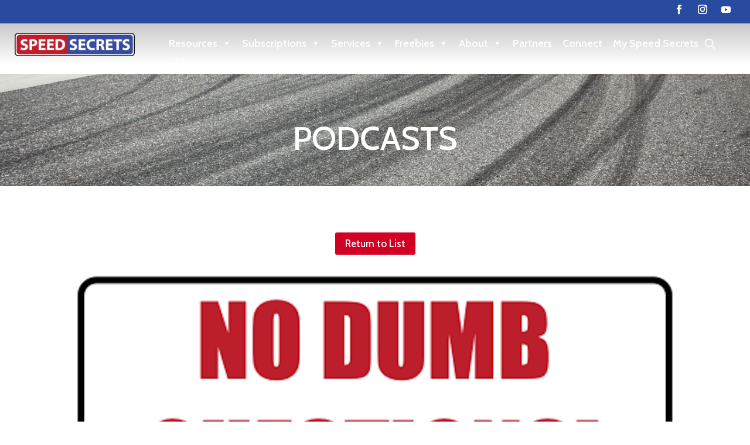

--- FILE ---
content_type: text/css
request_url: https://speedsecrets.com/wp-content/et-cache/44120/et-divi-dynamic-tb-48116-tb-48685-tb-48119-44120-late.css?ver=1751012244
body_size: -176
content:
@font-face{font-family:ETmodules;font-display:block;src:url(//speedsecrets.com/wp-content/themes/Divi/core/admin/fonts/modules/social/modules.eot);src:url(//speedsecrets.com/wp-content/themes/Divi/core/admin/fonts/modules/social/modules.eot?#iefix) format("embedded-opentype"),url(//speedsecrets.com/wp-content/themes/Divi/core/admin/fonts/modules/social/modules.woff) format("woff"),url(//speedsecrets.com/wp-content/themes/Divi/core/admin/fonts/modules/social/modules.ttf) format("truetype"),url(//speedsecrets.com/wp-content/themes/Divi/core/admin/fonts/modules/social/modules.svg#ETmodules) format("svg");font-weight:400;font-style:normal}

--- FILE ---
content_type: text/css
request_url: https://speedsecrets.com/wp-content/themes/Divi-child/style.css?ver=4.27.4
body_size: 1958
content:
/*
Theme Name: Divi Child
Template: Divi
*/



@media (max-width:980px) {
    .ss-product-category-section .reverse-columns-mobile.et_pb_row, .et_section_specialty.reverse-columns-mobile .et_pb_row {
        display: flex;
        flex-direction: column-reverse;
    }
	
}

/* tighten fibosearch margin on the sidebars */
.dgwt-wcas-widget {
	margin-bottom: 5% !important;
}

/* fix width of search bar width in side bar */
.ss-sidebar-search > div > .dgwt-wcas-search-wrapp {
	min-width: 1px;
}
/* sets the spacing between related products on the product detail page */
div.owl-item > li {
	padding-right: 20px !important;
}

/* sets the line spacing of the related posts in the right sidebar on the ask ross page */
div#recent-posts-2 > ul > li {
	margin-bottom: 1.5em;
}


h2.woocommerce-loop-product__title {
	min-height: 90px;
}

li.podcast-wrapper {
	padding-bottom: 24px;
	list-style: none !important;
	list-style-position: outside;
	display: flex;
	align-items: center;
}
li.podcast-wrapper:before {
	content: '\e04e' !important;
	color: #284a9f !important;
	font-family: 'ETMODULES'!important;
	text-align: center;
	margin-right: 10px;
	margin-left: -14px;
	font-size: 2.4em!important;
}
a.podcast-title {
	font-size: 22px;
	font-weight: 600;
	padding-bottom: 0px;
	display: block;
	line-height: 1.0em;
}
@media only screen and (max-width: 600px) {
	a.podcast-title {
		font-size: 19px;	
	}
	.podcast-title-text {
		display: block;
		line-height: 1.0em;
	}
}
a.podcast-title:hover {
	color: #d10024;
}
.podcast-date {
	font-size: 14px;
	color: #6b6b6b;
	padding-top: 0px;
	margin-top: -5px;
}
.slick-slide {
	width: 150px !important;
}
/* header settigns */

/* add shadow to header when sticky */
.has_et_pb_sticky > #ss-header-section {
	box-shadow: 3px 3px 18px 0px rgba(0,0,0,0.3);
}

/* correct height of header when sticky on mobile */
@media only screen and (max-width: 600px) {
	.has_et_pb_sticky .et_pb_column_1_tb_header {
		padding-bottom: 0px;
	}
}


.has_et_pb_sticky .mega-toggle-animated-inner {
	background-color: #284a9f !important;
}
.has_et_pb_sticky .mega-toggle-animated-inner:before {
	background-color: #284a9f !important;
}
.has_et_pb_sticky .mega-toggle-animated-inner:after {
	background-color: #284a9f !important;
}

/* correct search icon postion in mobile drop-down menu */
@media only screen and (max-width: 600px) {
	/* set position of search icon */
	.dgwt-wcas-search-wrapp.dgwt-wcas-layout-icon {
		margin-left: 10px;
	}
	/* add space above cart icon */
	#fkcart-mini-toggler {
		margin-top: 10px;
	}
	/* set cart icon black and space it */
	.fkcart-shortcode-icon-wrap {
		color: #000 !important;
		font-size: 19px;
		padding-left: 8px;
	}
	/* set search icon color black */
	.dgwt-wcas-ico-magnifier-handler path {
		fill: #000 !important;
	}
}

/* make cart icon white when header is not sticky */
.fkcart-shortcode-icon-wrap {
	color: #fff;
	font-size: 19px;
	padding-left: 8px;
}
/* make cart icon black when header is sticky */
.has_et_pb_sticky .fkcart-shortcode-icon-wrap {
	color: #000;
	font-size: 19px;
	padding-left: 8px;
}
/* make search icon black when header is sticky */
.has_et_pb_sticky .dgwt-wcas-search-icon path {
	fill: #000;
}
/* Change menu color to black when sticky (scrolled) */
.has_et_pb_sticky li.mega-menu-item > a.mega-menu-link {
    color: #000 !important;
}

/* make search icon black on single product pages when header is sticky */
.single-product .dgwt-wcas-search-icon path {
	fill: #000;
}

/*  Change menu color to black when sticky (scrolled) my account page*/
.woocommerce-account li.mega-menu-item > a.mega-menu-link {
    color: #000 !important;
}

/* make cart icon black on single product pages when header is not sticky */
.single-product .fkcart-shortcode-icon-wrap {
	color: #000;
	font-size: 19px;
	padding-left: 8px;
}

/* Change menu color on single product pages to black when not sticky (scrolled) */
.single-product li.mega-menu-item > a.mega-menu-link {
	color: #000 !important;
}


/*  AWeber form styling
*   relies on jQuery script residing on the related pages
*   that adds these classes
*/
.ss-af-header {
	padding-top: 1px !important;	
	padding-bottom: 1px !important;
	background-color: #284a9f !important;
	border-top: 1px solid #d6d6d6 !important;
	border-left: 1px solid #d6d6d6 !important;
	border-right: 1px solid #d6d6d6 !important;
}
.ss-af-header-bodyText {
	/* background-color: orange !important	*/
}
.ss-af-header-bodyText p {
	margin-top: 6px !important;	
	margin-bottom: 3px !important;
}
.ss-af-header-text {
	font-size: 24px !important;
	color: #FFF !important;
}
.ss-af-body {
	background-color: #284a9f !important;
	border-left: 1px solid #d6d6d6 !important;
	border-right: 1px solid #d6d6d6 !important;
}
.ss-af-bodyText {
	line-height: 1.6em;
}
.ss-af-bodyText-p {
	margin: 0px !important;
}
.ss-af-bodyText-span {
	font-size: 16px !important;
}
.ss-af-divider {
	height: 0px !important;
}
.ss-af-field-label {
	
}
.ss-af-input-field-div {
	
}
.ss-af-input-text-field {
	color: #000 !important;
}
.ss-af-input-text-field:focus {
	color: #000 !important;
	background-color: #fff !important
}
.ss-af-button-container {
	
}
.ss-af-submit-button {
	font-size: 20px !important;
	background-color: #D10024 !important;
	background-image: none !important;
	padding: 5px 24px !important;
	font-family: 'Cabin', Helvetica, Arial, lucinda, sans-serif !important;
}
.ss-af-privacy-policy {
	
}
.ss-af-privacy-policy-text {
	color: #fff !important;
	
}
.ss-af-privacy-policy-link {
	
}
.ss-af-footer {
	background-color: #284a9f !important;
	border-left: 1px solid #d6d6d6 !important;
	border-right: 1px solid #d6d6d6 !important;
	border-bottom: 1px solid #d6d6d6 !important;
}
.ss-af-footer-bodyText {
	line-height: 1.2em;
}
.ss-af-footer-bodyText-p {
	margin: 0px !important;
}
.ss-af-footer-text {
	line-height: 1.1em;
	font-size: 14px !important;
	color: #FFF !important;
}
/* hides the AWeber forms so we can reformat them using jQuery/CSS and so the
 * orginal css doesn't flash prior to docuemnt.ready
 */
 .af-form-wrapper {
	/* display: none; */
}

/* .term-94 a.mega-menu-link {
	color: white !important;
} */
view-all-products-btn-wrapper {
	width: 100%;
}
.view-all-products-btn {
	color: #262626;
	font-size: 18px;
	background-color: #efefef;
	padding: 10px 20px;
	font-weight: bold;
}
.ss-blog-1-1 .entry-featured-image-url {
  padding-top: 100%;
}

.ss-blog-1-1 .entry-featured-image-url img {
  position: absolute;
  height: 25%;
  width: 25%;
  bottom: 0;
  object-fit: cover;
}

.ss-image-wrapper-maps {
	border: 1px solid #dcdcdc;
}
ss-image-wrapper-maps:hover {
	border: 1px solid #d10024;
}
.ss-image-wrapper > a > img {
	border: 1px solid #dcdcdc;
}
.ss-image-wrapper > a > img:hover {
	border: 1px solid #d10024;
}
.product-type {
	font-size: 14px;
	color: #284a9f;
}
.product-type-shortcode {
	font-size: 17px;
	color: #284a9f;
}

.dgwt-wcas-search-input {
	border-width: 1px !important;
	border-radius: 3px !important;
}
.flex-sameheight .et_pb_column_1_3 {
	display: flex;
}
.latests-wrapper {
	margin-top: 20px;
}
.latests-wrapper li {
	margin-bottom: 18px;	
}
.ss-stats {
	color: #fff;
	font-size: 36px;
	font-weight: 500;
	padding-left: 0px;
	padding-right: 0px;
	margin-top: 0px;
	margin-bottom: 20px;
}
.ss-link {
	color: #284a9f;
}
.ss-link:hover {
	color: #D10024;
}
/* Side by Side Buttons v1 */
.side-by-side-btns .et_pb_button_module_wrapper {
	display: inline-block;
	margin-left: 10px;
	
}

.side-by-side-btns .et_pb_text {
	display: inline-block;
	margin-left: 10px;	
	margin-bottom: 0px !important;
}
.ds-fullwidth-specialty > .et_pb_row {
    min-width: 100% !important;
} 
.wcpt-text {
	font-size: 14px !important;
}
.wcpt-title {
	font-size: 14px !important;
}
.wcpt-currency {
	font-size: 14px !important;
}
.wcpt-amount {
	font-size: 14px !important;
}
.wcpt-button {
	padding: 3px 10px 3px 10px !important;	
}
.wcpt-cell {
	padding-top: 0px !important;
	padding-bottom: 0px !important;
}
/****** Vertically center rows in sections and modules in columns *******/ 
.dh-valign-center-row .et_pb_column,
.dh-valign-center-section,
.dh-valign-center-module {
   display: flex;
   flex-direction: column;
   justify-content: center;
}

--- FILE ---
content_type: text/css
request_url: https://speedsecrets.com/wp-content/et-cache/44120/et-divi-dynamic-tb-48116-tb-48685-tb-48119-44120-late.css
body_size: -146
content:
@font-face{font-family:ETmodules;font-display:block;src:url(//speedsecrets.com/wp-content/themes/Divi/core/admin/fonts/modules/social/modules.eot);src:url(//speedsecrets.com/wp-content/themes/Divi/core/admin/fonts/modules/social/modules.eot?#iefix) format("embedded-opentype"),url(//speedsecrets.com/wp-content/themes/Divi/core/admin/fonts/modules/social/modules.woff) format("woff"),url(//speedsecrets.com/wp-content/themes/Divi/core/admin/fonts/modules/social/modules.ttf) format("truetype"),url(//speedsecrets.com/wp-content/themes/Divi/core/admin/fonts/modules/social/modules.svg#ETmodules) format("svg");font-weight:400;font-style:normal}

--- FILE ---
content_type: text/json
request_url: https://conf.config-security.com/model
body_size: 86
content:
{"title":"recommendation AI model (keras)","structure":"release_id=0x28:4b:36:7b:69:3d:23:43:68:4c:56:60:5a:56:51:3e:60:2b:7f:67:28:37:70:6b:4c:24:55:55:53;keras;04sntour3kx3qo1ylapbpijrebgqopoihhooa9640fahf0rhftuvfwexfjz5q488ep5yj7ta","weights":"../weights/284b367b.h5","biases":"../biases/284b367b.h5"}